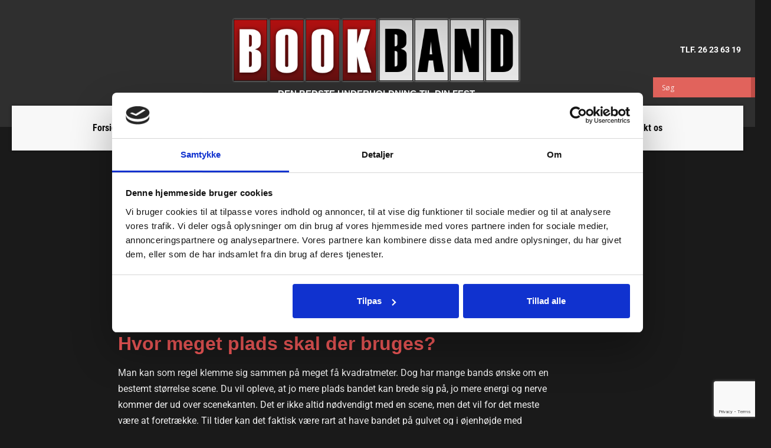

--- FILE ---
content_type: text/html; charset=utf-8
request_url: https://www.google.com/recaptcha/api2/anchor?ar=1&k=6LcDdi0aAAAAAG9kXghKttH1HVmPPLmcG9LddP1L&co=aHR0cHM6Ly9ib29rYmFuZC5kazo0NDM.&hl=en&v=PoyoqOPhxBO7pBk68S4YbpHZ&size=invisible&anchor-ms=20000&execute-ms=30000&cb=hv01cqytwv4e
body_size: 48579
content:
<!DOCTYPE HTML><html dir="ltr" lang="en"><head><meta http-equiv="Content-Type" content="text/html; charset=UTF-8">
<meta http-equiv="X-UA-Compatible" content="IE=edge">
<title>reCAPTCHA</title>
<style type="text/css">
/* cyrillic-ext */
@font-face {
  font-family: 'Roboto';
  font-style: normal;
  font-weight: 400;
  font-stretch: 100%;
  src: url(//fonts.gstatic.com/s/roboto/v48/KFO7CnqEu92Fr1ME7kSn66aGLdTylUAMa3GUBHMdazTgWw.woff2) format('woff2');
  unicode-range: U+0460-052F, U+1C80-1C8A, U+20B4, U+2DE0-2DFF, U+A640-A69F, U+FE2E-FE2F;
}
/* cyrillic */
@font-face {
  font-family: 'Roboto';
  font-style: normal;
  font-weight: 400;
  font-stretch: 100%;
  src: url(//fonts.gstatic.com/s/roboto/v48/KFO7CnqEu92Fr1ME7kSn66aGLdTylUAMa3iUBHMdazTgWw.woff2) format('woff2');
  unicode-range: U+0301, U+0400-045F, U+0490-0491, U+04B0-04B1, U+2116;
}
/* greek-ext */
@font-face {
  font-family: 'Roboto';
  font-style: normal;
  font-weight: 400;
  font-stretch: 100%;
  src: url(//fonts.gstatic.com/s/roboto/v48/KFO7CnqEu92Fr1ME7kSn66aGLdTylUAMa3CUBHMdazTgWw.woff2) format('woff2');
  unicode-range: U+1F00-1FFF;
}
/* greek */
@font-face {
  font-family: 'Roboto';
  font-style: normal;
  font-weight: 400;
  font-stretch: 100%;
  src: url(//fonts.gstatic.com/s/roboto/v48/KFO7CnqEu92Fr1ME7kSn66aGLdTylUAMa3-UBHMdazTgWw.woff2) format('woff2');
  unicode-range: U+0370-0377, U+037A-037F, U+0384-038A, U+038C, U+038E-03A1, U+03A3-03FF;
}
/* math */
@font-face {
  font-family: 'Roboto';
  font-style: normal;
  font-weight: 400;
  font-stretch: 100%;
  src: url(//fonts.gstatic.com/s/roboto/v48/KFO7CnqEu92Fr1ME7kSn66aGLdTylUAMawCUBHMdazTgWw.woff2) format('woff2');
  unicode-range: U+0302-0303, U+0305, U+0307-0308, U+0310, U+0312, U+0315, U+031A, U+0326-0327, U+032C, U+032F-0330, U+0332-0333, U+0338, U+033A, U+0346, U+034D, U+0391-03A1, U+03A3-03A9, U+03B1-03C9, U+03D1, U+03D5-03D6, U+03F0-03F1, U+03F4-03F5, U+2016-2017, U+2034-2038, U+203C, U+2040, U+2043, U+2047, U+2050, U+2057, U+205F, U+2070-2071, U+2074-208E, U+2090-209C, U+20D0-20DC, U+20E1, U+20E5-20EF, U+2100-2112, U+2114-2115, U+2117-2121, U+2123-214F, U+2190, U+2192, U+2194-21AE, U+21B0-21E5, U+21F1-21F2, U+21F4-2211, U+2213-2214, U+2216-22FF, U+2308-230B, U+2310, U+2319, U+231C-2321, U+2336-237A, U+237C, U+2395, U+239B-23B7, U+23D0, U+23DC-23E1, U+2474-2475, U+25AF, U+25B3, U+25B7, U+25BD, U+25C1, U+25CA, U+25CC, U+25FB, U+266D-266F, U+27C0-27FF, U+2900-2AFF, U+2B0E-2B11, U+2B30-2B4C, U+2BFE, U+3030, U+FF5B, U+FF5D, U+1D400-1D7FF, U+1EE00-1EEFF;
}
/* symbols */
@font-face {
  font-family: 'Roboto';
  font-style: normal;
  font-weight: 400;
  font-stretch: 100%;
  src: url(//fonts.gstatic.com/s/roboto/v48/KFO7CnqEu92Fr1ME7kSn66aGLdTylUAMaxKUBHMdazTgWw.woff2) format('woff2');
  unicode-range: U+0001-000C, U+000E-001F, U+007F-009F, U+20DD-20E0, U+20E2-20E4, U+2150-218F, U+2190, U+2192, U+2194-2199, U+21AF, U+21E6-21F0, U+21F3, U+2218-2219, U+2299, U+22C4-22C6, U+2300-243F, U+2440-244A, U+2460-24FF, U+25A0-27BF, U+2800-28FF, U+2921-2922, U+2981, U+29BF, U+29EB, U+2B00-2BFF, U+4DC0-4DFF, U+FFF9-FFFB, U+10140-1018E, U+10190-1019C, U+101A0, U+101D0-101FD, U+102E0-102FB, U+10E60-10E7E, U+1D2C0-1D2D3, U+1D2E0-1D37F, U+1F000-1F0FF, U+1F100-1F1AD, U+1F1E6-1F1FF, U+1F30D-1F30F, U+1F315, U+1F31C, U+1F31E, U+1F320-1F32C, U+1F336, U+1F378, U+1F37D, U+1F382, U+1F393-1F39F, U+1F3A7-1F3A8, U+1F3AC-1F3AF, U+1F3C2, U+1F3C4-1F3C6, U+1F3CA-1F3CE, U+1F3D4-1F3E0, U+1F3ED, U+1F3F1-1F3F3, U+1F3F5-1F3F7, U+1F408, U+1F415, U+1F41F, U+1F426, U+1F43F, U+1F441-1F442, U+1F444, U+1F446-1F449, U+1F44C-1F44E, U+1F453, U+1F46A, U+1F47D, U+1F4A3, U+1F4B0, U+1F4B3, U+1F4B9, U+1F4BB, U+1F4BF, U+1F4C8-1F4CB, U+1F4D6, U+1F4DA, U+1F4DF, U+1F4E3-1F4E6, U+1F4EA-1F4ED, U+1F4F7, U+1F4F9-1F4FB, U+1F4FD-1F4FE, U+1F503, U+1F507-1F50B, U+1F50D, U+1F512-1F513, U+1F53E-1F54A, U+1F54F-1F5FA, U+1F610, U+1F650-1F67F, U+1F687, U+1F68D, U+1F691, U+1F694, U+1F698, U+1F6AD, U+1F6B2, U+1F6B9-1F6BA, U+1F6BC, U+1F6C6-1F6CF, U+1F6D3-1F6D7, U+1F6E0-1F6EA, U+1F6F0-1F6F3, U+1F6F7-1F6FC, U+1F700-1F7FF, U+1F800-1F80B, U+1F810-1F847, U+1F850-1F859, U+1F860-1F887, U+1F890-1F8AD, U+1F8B0-1F8BB, U+1F8C0-1F8C1, U+1F900-1F90B, U+1F93B, U+1F946, U+1F984, U+1F996, U+1F9E9, U+1FA00-1FA6F, U+1FA70-1FA7C, U+1FA80-1FA89, U+1FA8F-1FAC6, U+1FACE-1FADC, U+1FADF-1FAE9, U+1FAF0-1FAF8, U+1FB00-1FBFF;
}
/* vietnamese */
@font-face {
  font-family: 'Roboto';
  font-style: normal;
  font-weight: 400;
  font-stretch: 100%;
  src: url(//fonts.gstatic.com/s/roboto/v48/KFO7CnqEu92Fr1ME7kSn66aGLdTylUAMa3OUBHMdazTgWw.woff2) format('woff2');
  unicode-range: U+0102-0103, U+0110-0111, U+0128-0129, U+0168-0169, U+01A0-01A1, U+01AF-01B0, U+0300-0301, U+0303-0304, U+0308-0309, U+0323, U+0329, U+1EA0-1EF9, U+20AB;
}
/* latin-ext */
@font-face {
  font-family: 'Roboto';
  font-style: normal;
  font-weight: 400;
  font-stretch: 100%;
  src: url(//fonts.gstatic.com/s/roboto/v48/KFO7CnqEu92Fr1ME7kSn66aGLdTylUAMa3KUBHMdazTgWw.woff2) format('woff2');
  unicode-range: U+0100-02BA, U+02BD-02C5, U+02C7-02CC, U+02CE-02D7, U+02DD-02FF, U+0304, U+0308, U+0329, U+1D00-1DBF, U+1E00-1E9F, U+1EF2-1EFF, U+2020, U+20A0-20AB, U+20AD-20C0, U+2113, U+2C60-2C7F, U+A720-A7FF;
}
/* latin */
@font-face {
  font-family: 'Roboto';
  font-style: normal;
  font-weight: 400;
  font-stretch: 100%;
  src: url(//fonts.gstatic.com/s/roboto/v48/KFO7CnqEu92Fr1ME7kSn66aGLdTylUAMa3yUBHMdazQ.woff2) format('woff2');
  unicode-range: U+0000-00FF, U+0131, U+0152-0153, U+02BB-02BC, U+02C6, U+02DA, U+02DC, U+0304, U+0308, U+0329, U+2000-206F, U+20AC, U+2122, U+2191, U+2193, U+2212, U+2215, U+FEFF, U+FFFD;
}
/* cyrillic-ext */
@font-face {
  font-family: 'Roboto';
  font-style: normal;
  font-weight: 500;
  font-stretch: 100%;
  src: url(//fonts.gstatic.com/s/roboto/v48/KFO7CnqEu92Fr1ME7kSn66aGLdTylUAMa3GUBHMdazTgWw.woff2) format('woff2');
  unicode-range: U+0460-052F, U+1C80-1C8A, U+20B4, U+2DE0-2DFF, U+A640-A69F, U+FE2E-FE2F;
}
/* cyrillic */
@font-face {
  font-family: 'Roboto';
  font-style: normal;
  font-weight: 500;
  font-stretch: 100%;
  src: url(//fonts.gstatic.com/s/roboto/v48/KFO7CnqEu92Fr1ME7kSn66aGLdTylUAMa3iUBHMdazTgWw.woff2) format('woff2');
  unicode-range: U+0301, U+0400-045F, U+0490-0491, U+04B0-04B1, U+2116;
}
/* greek-ext */
@font-face {
  font-family: 'Roboto';
  font-style: normal;
  font-weight: 500;
  font-stretch: 100%;
  src: url(//fonts.gstatic.com/s/roboto/v48/KFO7CnqEu92Fr1ME7kSn66aGLdTylUAMa3CUBHMdazTgWw.woff2) format('woff2');
  unicode-range: U+1F00-1FFF;
}
/* greek */
@font-face {
  font-family: 'Roboto';
  font-style: normal;
  font-weight: 500;
  font-stretch: 100%;
  src: url(//fonts.gstatic.com/s/roboto/v48/KFO7CnqEu92Fr1ME7kSn66aGLdTylUAMa3-UBHMdazTgWw.woff2) format('woff2');
  unicode-range: U+0370-0377, U+037A-037F, U+0384-038A, U+038C, U+038E-03A1, U+03A3-03FF;
}
/* math */
@font-face {
  font-family: 'Roboto';
  font-style: normal;
  font-weight: 500;
  font-stretch: 100%;
  src: url(//fonts.gstatic.com/s/roboto/v48/KFO7CnqEu92Fr1ME7kSn66aGLdTylUAMawCUBHMdazTgWw.woff2) format('woff2');
  unicode-range: U+0302-0303, U+0305, U+0307-0308, U+0310, U+0312, U+0315, U+031A, U+0326-0327, U+032C, U+032F-0330, U+0332-0333, U+0338, U+033A, U+0346, U+034D, U+0391-03A1, U+03A3-03A9, U+03B1-03C9, U+03D1, U+03D5-03D6, U+03F0-03F1, U+03F4-03F5, U+2016-2017, U+2034-2038, U+203C, U+2040, U+2043, U+2047, U+2050, U+2057, U+205F, U+2070-2071, U+2074-208E, U+2090-209C, U+20D0-20DC, U+20E1, U+20E5-20EF, U+2100-2112, U+2114-2115, U+2117-2121, U+2123-214F, U+2190, U+2192, U+2194-21AE, U+21B0-21E5, U+21F1-21F2, U+21F4-2211, U+2213-2214, U+2216-22FF, U+2308-230B, U+2310, U+2319, U+231C-2321, U+2336-237A, U+237C, U+2395, U+239B-23B7, U+23D0, U+23DC-23E1, U+2474-2475, U+25AF, U+25B3, U+25B7, U+25BD, U+25C1, U+25CA, U+25CC, U+25FB, U+266D-266F, U+27C0-27FF, U+2900-2AFF, U+2B0E-2B11, U+2B30-2B4C, U+2BFE, U+3030, U+FF5B, U+FF5D, U+1D400-1D7FF, U+1EE00-1EEFF;
}
/* symbols */
@font-face {
  font-family: 'Roboto';
  font-style: normal;
  font-weight: 500;
  font-stretch: 100%;
  src: url(//fonts.gstatic.com/s/roboto/v48/KFO7CnqEu92Fr1ME7kSn66aGLdTylUAMaxKUBHMdazTgWw.woff2) format('woff2');
  unicode-range: U+0001-000C, U+000E-001F, U+007F-009F, U+20DD-20E0, U+20E2-20E4, U+2150-218F, U+2190, U+2192, U+2194-2199, U+21AF, U+21E6-21F0, U+21F3, U+2218-2219, U+2299, U+22C4-22C6, U+2300-243F, U+2440-244A, U+2460-24FF, U+25A0-27BF, U+2800-28FF, U+2921-2922, U+2981, U+29BF, U+29EB, U+2B00-2BFF, U+4DC0-4DFF, U+FFF9-FFFB, U+10140-1018E, U+10190-1019C, U+101A0, U+101D0-101FD, U+102E0-102FB, U+10E60-10E7E, U+1D2C0-1D2D3, U+1D2E0-1D37F, U+1F000-1F0FF, U+1F100-1F1AD, U+1F1E6-1F1FF, U+1F30D-1F30F, U+1F315, U+1F31C, U+1F31E, U+1F320-1F32C, U+1F336, U+1F378, U+1F37D, U+1F382, U+1F393-1F39F, U+1F3A7-1F3A8, U+1F3AC-1F3AF, U+1F3C2, U+1F3C4-1F3C6, U+1F3CA-1F3CE, U+1F3D4-1F3E0, U+1F3ED, U+1F3F1-1F3F3, U+1F3F5-1F3F7, U+1F408, U+1F415, U+1F41F, U+1F426, U+1F43F, U+1F441-1F442, U+1F444, U+1F446-1F449, U+1F44C-1F44E, U+1F453, U+1F46A, U+1F47D, U+1F4A3, U+1F4B0, U+1F4B3, U+1F4B9, U+1F4BB, U+1F4BF, U+1F4C8-1F4CB, U+1F4D6, U+1F4DA, U+1F4DF, U+1F4E3-1F4E6, U+1F4EA-1F4ED, U+1F4F7, U+1F4F9-1F4FB, U+1F4FD-1F4FE, U+1F503, U+1F507-1F50B, U+1F50D, U+1F512-1F513, U+1F53E-1F54A, U+1F54F-1F5FA, U+1F610, U+1F650-1F67F, U+1F687, U+1F68D, U+1F691, U+1F694, U+1F698, U+1F6AD, U+1F6B2, U+1F6B9-1F6BA, U+1F6BC, U+1F6C6-1F6CF, U+1F6D3-1F6D7, U+1F6E0-1F6EA, U+1F6F0-1F6F3, U+1F6F7-1F6FC, U+1F700-1F7FF, U+1F800-1F80B, U+1F810-1F847, U+1F850-1F859, U+1F860-1F887, U+1F890-1F8AD, U+1F8B0-1F8BB, U+1F8C0-1F8C1, U+1F900-1F90B, U+1F93B, U+1F946, U+1F984, U+1F996, U+1F9E9, U+1FA00-1FA6F, U+1FA70-1FA7C, U+1FA80-1FA89, U+1FA8F-1FAC6, U+1FACE-1FADC, U+1FADF-1FAE9, U+1FAF0-1FAF8, U+1FB00-1FBFF;
}
/* vietnamese */
@font-face {
  font-family: 'Roboto';
  font-style: normal;
  font-weight: 500;
  font-stretch: 100%;
  src: url(//fonts.gstatic.com/s/roboto/v48/KFO7CnqEu92Fr1ME7kSn66aGLdTylUAMa3OUBHMdazTgWw.woff2) format('woff2');
  unicode-range: U+0102-0103, U+0110-0111, U+0128-0129, U+0168-0169, U+01A0-01A1, U+01AF-01B0, U+0300-0301, U+0303-0304, U+0308-0309, U+0323, U+0329, U+1EA0-1EF9, U+20AB;
}
/* latin-ext */
@font-face {
  font-family: 'Roboto';
  font-style: normal;
  font-weight: 500;
  font-stretch: 100%;
  src: url(//fonts.gstatic.com/s/roboto/v48/KFO7CnqEu92Fr1ME7kSn66aGLdTylUAMa3KUBHMdazTgWw.woff2) format('woff2');
  unicode-range: U+0100-02BA, U+02BD-02C5, U+02C7-02CC, U+02CE-02D7, U+02DD-02FF, U+0304, U+0308, U+0329, U+1D00-1DBF, U+1E00-1E9F, U+1EF2-1EFF, U+2020, U+20A0-20AB, U+20AD-20C0, U+2113, U+2C60-2C7F, U+A720-A7FF;
}
/* latin */
@font-face {
  font-family: 'Roboto';
  font-style: normal;
  font-weight: 500;
  font-stretch: 100%;
  src: url(//fonts.gstatic.com/s/roboto/v48/KFO7CnqEu92Fr1ME7kSn66aGLdTylUAMa3yUBHMdazQ.woff2) format('woff2');
  unicode-range: U+0000-00FF, U+0131, U+0152-0153, U+02BB-02BC, U+02C6, U+02DA, U+02DC, U+0304, U+0308, U+0329, U+2000-206F, U+20AC, U+2122, U+2191, U+2193, U+2212, U+2215, U+FEFF, U+FFFD;
}
/* cyrillic-ext */
@font-face {
  font-family: 'Roboto';
  font-style: normal;
  font-weight: 900;
  font-stretch: 100%;
  src: url(//fonts.gstatic.com/s/roboto/v48/KFO7CnqEu92Fr1ME7kSn66aGLdTylUAMa3GUBHMdazTgWw.woff2) format('woff2');
  unicode-range: U+0460-052F, U+1C80-1C8A, U+20B4, U+2DE0-2DFF, U+A640-A69F, U+FE2E-FE2F;
}
/* cyrillic */
@font-face {
  font-family: 'Roboto';
  font-style: normal;
  font-weight: 900;
  font-stretch: 100%;
  src: url(//fonts.gstatic.com/s/roboto/v48/KFO7CnqEu92Fr1ME7kSn66aGLdTylUAMa3iUBHMdazTgWw.woff2) format('woff2');
  unicode-range: U+0301, U+0400-045F, U+0490-0491, U+04B0-04B1, U+2116;
}
/* greek-ext */
@font-face {
  font-family: 'Roboto';
  font-style: normal;
  font-weight: 900;
  font-stretch: 100%;
  src: url(//fonts.gstatic.com/s/roboto/v48/KFO7CnqEu92Fr1ME7kSn66aGLdTylUAMa3CUBHMdazTgWw.woff2) format('woff2');
  unicode-range: U+1F00-1FFF;
}
/* greek */
@font-face {
  font-family: 'Roboto';
  font-style: normal;
  font-weight: 900;
  font-stretch: 100%;
  src: url(//fonts.gstatic.com/s/roboto/v48/KFO7CnqEu92Fr1ME7kSn66aGLdTylUAMa3-UBHMdazTgWw.woff2) format('woff2');
  unicode-range: U+0370-0377, U+037A-037F, U+0384-038A, U+038C, U+038E-03A1, U+03A3-03FF;
}
/* math */
@font-face {
  font-family: 'Roboto';
  font-style: normal;
  font-weight: 900;
  font-stretch: 100%;
  src: url(//fonts.gstatic.com/s/roboto/v48/KFO7CnqEu92Fr1ME7kSn66aGLdTylUAMawCUBHMdazTgWw.woff2) format('woff2');
  unicode-range: U+0302-0303, U+0305, U+0307-0308, U+0310, U+0312, U+0315, U+031A, U+0326-0327, U+032C, U+032F-0330, U+0332-0333, U+0338, U+033A, U+0346, U+034D, U+0391-03A1, U+03A3-03A9, U+03B1-03C9, U+03D1, U+03D5-03D6, U+03F0-03F1, U+03F4-03F5, U+2016-2017, U+2034-2038, U+203C, U+2040, U+2043, U+2047, U+2050, U+2057, U+205F, U+2070-2071, U+2074-208E, U+2090-209C, U+20D0-20DC, U+20E1, U+20E5-20EF, U+2100-2112, U+2114-2115, U+2117-2121, U+2123-214F, U+2190, U+2192, U+2194-21AE, U+21B0-21E5, U+21F1-21F2, U+21F4-2211, U+2213-2214, U+2216-22FF, U+2308-230B, U+2310, U+2319, U+231C-2321, U+2336-237A, U+237C, U+2395, U+239B-23B7, U+23D0, U+23DC-23E1, U+2474-2475, U+25AF, U+25B3, U+25B7, U+25BD, U+25C1, U+25CA, U+25CC, U+25FB, U+266D-266F, U+27C0-27FF, U+2900-2AFF, U+2B0E-2B11, U+2B30-2B4C, U+2BFE, U+3030, U+FF5B, U+FF5D, U+1D400-1D7FF, U+1EE00-1EEFF;
}
/* symbols */
@font-face {
  font-family: 'Roboto';
  font-style: normal;
  font-weight: 900;
  font-stretch: 100%;
  src: url(//fonts.gstatic.com/s/roboto/v48/KFO7CnqEu92Fr1ME7kSn66aGLdTylUAMaxKUBHMdazTgWw.woff2) format('woff2');
  unicode-range: U+0001-000C, U+000E-001F, U+007F-009F, U+20DD-20E0, U+20E2-20E4, U+2150-218F, U+2190, U+2192, U+2194-2199, U+21AF, U+21E6-21F0, U+21F3, U+2218-2219, U+2299, U+22C4-22C6, U+2300-243F, U+2440-244A, U+2460-24FF, U+25A0-27BF, U+2800-28FF, U+2921-2922, U+2981, U+29BF, U+29EB, U+2B00-2BFF, U+4DC0-4DFF, U+FFF9-FFFB, U+10140-1018E, U+10190-1019C, U+101A0, U+101D0-101FD, U+102E0-102FB, U+10E60-10E7E, U+1D2C0-1D2D3, U+1D2E0-1D37F, U+1F000-1F0FF, U+1F100-1F1AD, U+1F1E6-1F1FF, U+1F30D-1F30F, U+1F315, U+1F31C, U+1F31E, U+1F320-1F32C, U+1F336, U+1F378, U+1F37D, U+1F382, U+1F393-1F39F, U+1F3A7-1F3A8, U+1F3AC-1F3AF, U+1F3C2, U+1F3C4-1F3C6, U+1F3CA-1F3CE, U+1F3D4-1F3E0, U+1F3ED, U+1F3F1-1F3F3, U+1F3F5-1F3F7, U+1F408, U+1F415, U+1F41F, U+1F426, U+1F43F, U+1F441-1F442, U+1F444, U+1F446-1F449, U+1F44C-1F44E, U+1F453, U+1F46A, U+1F47D, U+1F4A3, U+1F4B0, U+1F4B3, U+1F4B9, U+1F4BB, U+1F4BF, U+1F4C8-1F4CB, U+1F4D6, U+1F4DA, U+1F4DF, U+1F4E3-1F4E6, U+1F4EA-1F4ED, U+1F4F7, U+1F4F9-1F4FB, U+1F4FD-1F4FE, U+1F503, U+1F507-1F50B, U+1F50D, U+1F512-1F513, U+1F53E-1F54A, U+1F54F-1F5FA, U+1F610, U+1F650-1F67F, U+1F687, U+1F68D, U+1F691, U+1F694, U+1F698, U+1F6AD, U+1F6B2, U+1F6B9-1F6BA, U+1F6BC, U+1F6C6-1F6CF, U+1F6D3-1F6D7, U+1F6E0-1F6EA, U+1F6F0-1F6F3, U+1F6F7-1F6FC, U+1F700-1F7FF, U+1F800-1F80B, U+1F810-1F847, U+1F850-1F859, U+1F860-1F887, U+1F890-1F8AD, U+1F8B0-1F8BB, U+1F8C0-1F8C1, U+1F900-1F90B, U+1F93B, U+1F946, U+1F984, U+1F996, U+1F9E9, U+1FA00-1FA6F, U+1FA70-1FA7C, U+1FA80-1FA89, U+1FA8F-1FAC6, U+1FACE-1FADC, U+1FADF-1FAE9, U+1FAF0-1FAF8, U+1FB00-1FBFF;
}
/* vietnamese */
@font-face {
  font-family: 'Roboto';
  font-style: normal;
  font-weight: 900;
  font-stretch: 100%;
  src: url(//fonts.gstatic.com/s/roboto/v48/KFO7CnqEu92Fr1ME7kSn66aGLdTylUAMa3OUBHMdazTgWw.woff2) format('woff2');
  unicode-range: U+0102-0103, U+0110-0111, U+0128-0129, U+0168-0169, U+01A0-01A1, U+01AF-01B0, U+0300-0301, U+0303-0304, U+0308-0309, U+0323, U+0329, U+1EA0-1EF9, U+20AB;
}
/* latin-ext */
@font-face {
  font-family: 'Roboto';
  font-style: normal;
  font-weight: 900;
  font-stretch: 100%;
  src: url(//fonts.gstatic.com/s/roboto/v48/KFO7CnqEu92Fr1ME7kSn66aGLdTylUAMa3KUBHMdazTgWw.woff2) format('woff2');
  unicode-range: U+0100-02BA, U+02BD-02C5, U+02C7-02CC, U+02CE-02D7, U+02DD-02FF, U+0304, U+0308, U+0329, U+1D00-1DBF, U+1E00-1E9F, U+1EF2-1EFF, U+2020, U+20A0-20AB, U+20AD-20C0, U+2113, U+2C60-2C7F, U+A720-A7FF;
}
/* latin */
@font-face {
  font-family: 'Roboto';
  font-style: normal;
  font-weight: 900;
  font-stretch: 100%;
  src: url(//fonts.gstatic.com/s/roboto/v48/KFO7CnqEu92Fr1ME7kSn66aGLdTylUAMa3yUBHMdazQ.woff2) format('woff2');
  unicode-range: U+0000-00FF, U+0131, U+0152-0153, U+02BB-02BC, U+02C6, U+02DA, U+02DC, U+0304, U+0308, U+0329, U+2000-206F, U+20AC, U+2122, U+2191, U+2193, U+2212, U+2215, U+FEFF, U+FFFD;
}

</style>
<link rel="stylesheet" type="text/css" href="https://www.gstatic.com/recaptcha/releases/PoyoqOPhxBO7pBk68S4YbpHZ/styles__ltr.css">
<script nonce="gE4ysf0KU604j_53k-dKlA" type="text/javascript">window['__recaptcha_api'] = 'https://www.google.com/recaptcha/api2/';</script>
<script type="text/javascript" src="https://www.gstatic.com/recaptcha/releases/PoyoqOPhxBO7pBk68S4YbpHZ/recaptcha__en.js" nonce="gE4ysf0KU604j_53k-dKlA">
      
    </script></head>
<body><div id="rc-anchor-alert" class="rc-anchor-alert"></div>
<input type="hidden" id="recaptcha-token" value="[base64]">
<script type="text/javascript" nonce="gE4ysf0KU604j_53k-dKlA">
      recaptcha.anchor.Main.init("[\x22ainput\x22,[\x22bgdata\x22,\x22\x22,\[base64]/[base64]/bmV3IFpbdF0obVswXSk6Sz09Mj9uZXcgWlt0XShtWzBdLG1bMV0pOks9PTM/bmV3IFpbdF0obVswXSxtWzFdLG1bMl0pOks9PTQ/[base64]/[base64]/[base64]/[base64]/[base64]/[base64]/[base64]/[base64]/[base64]/[base64]/[base64]/[base64]/[base64]/[base64]\\u003d\\u003d\x22,\[base64]\x22,\x22YcK5wow7S8Kpw5ArwqLChx0VwpJ2w4nDgB3DljshKcOKFMOEbCdzwoM6dsKYHMOBdxp7LmDDvQ3DtXDCgx/Dm8OydcOYwqjDtBNywoYJXMKGKjPCv8OAw5Zee1tnw4YHw4hhfsOqwoUvLHHDmQoowpxhwogASm8Xw7fDlcOCfWHCqynClcKcZ8KxMcKLIAZvYMK7w4LCn8KDwotmScKOw6lBNR0Dci/[base64]/ClcKELMKgMcOgLwZAwpFwW8OtOm8XwrrDtwLDun93wqpuCj7DisKXMUF/DD/Dt8OWwpcAIcKWw5/CosOvw5zDgyUvRm3CtMKiwqLDkWQbwpPDrsOiwpo3wqvDl8K/wqbCo8K6Sy4+woXCokHDtloswrvCicKSwpgvIsKnw7NMLcK6woccPsKgwpTCtcKiUcOQBcKgw7fCk1rDr8Khw7Q3acOtJMKvcsOnw43CvcOdKMOscwbDkAA8w7B9w5bDuMO1BcOcAMOtHcO+D38/SxPCuSPClcKFCQxqw7chw6bDsVNzDBzCrhV6UsObIcOdw73DusOBwqvCuhTCgXzDhE9+w7rCuDfCoMOOwpPDggvDuMK7wodWw4pbw70Ow48kKSvCvwnDpXcCw6XCmy5hP8OcwrU1wrp5BsK9w5jCjMOGA8KJwqjDtiLCriTCkg7DosKjJQQKwrl/dkYewrDDgnQBFjbCjcKbH8K2K1HDssOrWcOtXMKCXUXDshjCosOjaXIofsOeVcKlwqnDv1nDh3UTwonDoMOHc8O0w4PCn1fDp8Odw7vDoMK6MMOuwqXDshpVw6RfF8Kzw4fDo3lybUnDhhtDw7zCqsK4csOJw5LDg8KeHMKQw6R/dcOFcMK0NcKPCmIEwpd5wr9ZwppMwpfDpkBSwrh+T37Cimk9wp7DlMOoBxwRQm9pVwTDisOgwr3DgBpow6cEKwp9Pn5iwr0vb0ImNHkVBG/Cii5Nw4zDgzDCqcKQw7nCvHJAGlU2woPDvGXCqsOSw5Jdw7JMw5HDj8KEwrkLSAzCosKTwpIrwqBTwrrCvcK4w67DmmFvdSB+w4JLC34CcDPDq8KXwo9oRVVIY0cHwpnCjEDDmmLDhj7ClwvDs8K5TTQVw4XDnQNEw7HCmMOsEjvDucOjaMK/[base64]/Dokg7G27DmcOcwqwLw7PCuMOvwqfDu3PCuj4yGkx7GcOmw7tdaMOtw7bCpMKjYsKHPcKowrYTwpDDqnbCkcOxT3IJMD7DhMKbIcO+wobDlsKgRFXCvzHDrkc8wrXCjsODw6w/wqLCpUjDg0rCjyRvcVYkE8KOUsOXY8Oow7saw7dYdxrDmncaw4ZdK13Di8ONwpRcXMO0wpBDa1tHwoNjw64CecOaSy7DqkQeVcOLJCAZWsKQw6sfw5DCnsOZSwrDsCrDpD/CocOMPB3DmMOYw5/DnCTCqMOhwrzCoBMSw6jChcOhIzd9wqB2w4cjBx3DkgFNJcKAwrg/wpfDsTU2wr5hYcKSRcKFwqHDksODwrbCoigRwo5Zw7jCvsKvwqbCrkLDncOfBsO3wofCoTR/[base64]/cMOhwq7Chn4cw5RBWQ8rQ3bDrsKHw7xLQ8O3LMO3I8O9CMKhwonCqzMyw5vCtcKPNMKBw4FPDMOhfwlLAmMZwr93w6NCEsOdBWDCqCorIsONwqHDt8Kmw4YZLS/DtcOTYWFjJ8KCwrrCmMKUw6jDq8OuwrDDlcOew5DCsFZAT8K5wrskUxonw5rDiDjDpcORw7/[base64]/wop+H2TDrcK8w67CicKyXiU/IwAywrkDYMKlwrBuCsO7wo/[base64]/Ck2Brw5XClVIIwrbCiRbCnD50w4DDkcOjdDrDhMOyVsK3wrN5RcOYw6RIw4xpwrXCvsO1wrIrXjLDlMOrIFUxw5HCkA9BE8O2OiPDrGQ7bGzDu8OdZl7Cj8OjwpFTwrPCgsK0LsOFUjzDkMOCAHVyfH8MRcOGHksTw5glG8KLw6bDjXs6NFrCsx/Cgh4jfcKRwo9vVUtObzHDj8KRw4sPNsKOJsOjQzBTw4hWwqjClC3DpMKww4zDnsKVw7HCmS0TwprCjUwowqHDrsKsTsKkw4zCpcKkUmfDgcKgdsKXBMKCw75/CsKoSm/DrsKaKRrDmcOYwo3DpcOfc8KIw6rDkULCvMOlT8KtwpcGLwDDo8OqGMOgwqZ7wqp7w4UWCMK5f3Vvw5BWw7cfVMKew7DDiU4uYsOvWAZdwoDCq8OiwqIbwqIXw5Qpw7TDicKgTsOYPMO1wrImw7zDliXClcO1MDtqbMObTsOjdVFLC0LCs8OZGMKAw4I3H8K8wo9/wr18wqZze8Knwo/ClsOcwpgFHcKgQsO6MkjDi8KHwpzDhMOAwozCvn5pGMK/w7jCkFYsw6rDg8O+CsOtw7bCq8KSeFZhwovCrTENw73ChcKyUV8tecO3Zj/DkcOewrrDjiN8LcKyLUfDusKwax57S8K8NjRvw4bCvU03w7RVLUvDrcK8wo/Dh8Ojw7XCosK+V8OWw4HDq8K/T8OQw6bDm8KAwr7CsAY2PMOKwqzDpMOMw6EMCTgLTMO6w5/[base64]/[base64]/[base64]/T8O9w4HDiMKKw7/CgcOwLArCjcOywpANw4rDl2dywqAvwrPDiRtdw4/Cq34kwoTDo8OMahM8RMOyw5tUawvCs13Dt8KvwoQVwpHClljDhMKRw7MVU1cIwoUnw7/[base64]/CtsOSw7BfXsOTawnDvh/DtMKWfXjDgi9ZI8OuwoYOw7LCqsKVHA/[base64]/DksO2J8K9E8OnWcOZAcKvw4/DmMO7wqDDoRDCrsORScO4wrg4XyvDsxjCr8ORw4TCuMKNw4DCrDvCgcOSwqYBdMKRWcKyQn4bw5Ndw4EkZ2QRL8OVeR/DnTDCsMOVRQvCgx/DsnlAMcOcwq7CicO/w7ZLw747w5ZsG8OED8KAV8KMwqQGX8KXwrQ/MA3Cm8KSZsK7wpLCnsOkHMKfIi/Cgn9LwoBMDTjCogIePsOGwoPDgWDClh9KNcOpdE3CvgfCmsOiRMOuwojDpw4YRcOmZcKhw70Iw4TDiTLDjEYxw6nDtMOZcsODEMKyw41Cw5EXKMO2GgAYw70BNw/[base64]/CvBHDusORP8OJa8OZw73CpcOGcsK3wq3DqMOpwq9ta30mwoLCiMKGw4tLZMO7LsKSwr9iUcKTwpFVw4zCucODYcO9w6nDt8KxIlDDnFHDmcKTwrvCuMOweghlb8OLcMOdwoQcwpkwM0tnFBhyw6/CoXTCtcK8ZAjDiEzCuFIySnDDmy4dJcKxbMOGQXjCtFvDpsKhwoVkwrEjOgLCssOow5EOG1/Cpg/DsGt3JsKtwoXDmwxHw5jChsOOZ283w5nCksOCS0/[base64]/[base64]/DpMOIC8KAdsOzwqfCgcKEVy/Cs3Bvw7DDisOewq3CqcOGWyfDnHLDvsOCwpROYCnCisKuw6rCosKZB8Kpw4ggFF7CkH1KLRbDicOYGhfDrkLDiR9UwqNDADnCrWQWw5vDrQIRwqHCm8Onw7jClBrDksKtwpNAwpbDtsOmw415w6ZXwpXDvDTCgsOAGWUXUsKWOF0cFsO6w4HCjcOGw7HChMKcw5/CpsKtTCTDk8KbwpXDp8OWF0whw7ZXNFlVBcOOdsOiV8K1wpV4w4FkBzJew53ClllHwpwmw6jCsRNHwqjCnMOowq/DvCFBUi19a37Co8OMCyQswoZ/cMOWw4ZeZcOOL8KDwrPCoC/Do8OEw67CqwYpw57DpgbCo8KCZcKzwoXCiRR9w6ZeHMOFw4MQAEjCvlRHcMO4wp7DkcOcw7TCjj9uwoAXICjDgSHCsnPDhMOuZQR3w5zCi8Omw4bDiMK8w4jDksOFGk/Dv8Knw7nCqWAxwoHDlmfDq8KzJsOEw6PCh8O3cW7Dvx7CvMOnE8OvwpLDvGVgw6fCusO5w6RtX8KKEWHChcK0aUZDw4DCkCtBRsOQwqxHSsKpw55wwrwWw5IEwpR6b8Kpw4nDn8OMwrzDhMO4c0/DgDvDlVPCl08TwrXCtzQXVsKEw4BiaMKkBCcRAycSPMO9wo/CmMKdw7TCqMKmU8ObFD4aP8KcO2ogwpPDnMO4w4bCksOBw54sw5xmLsO7wpPDkSPDiEsCw51lw4lpwofDoF4NUHQ2wohhw7DDtsKCRVF7U8K8w6MSIkJhwp5Ew50/KVYJworCog7DkEgSecKDawrDqMOoN1VkAUbDssOMwqLCkw9WCsOlw7rCr2Z7I2zDjgjDpXIdwpFNMMK1wo7ChcKZJRcMw6rCjzvCk0Z5wpE8w4TCjUsMRjcqwrjCgsKYO8KYABPClFbDjMKEw4PDr0ZjZ8Kwd1zDoB/[base64]/DtzLCqMKkRMK9UWDDusKBwpN/akrDpTXDtsK9YRF2w65pw7xXw5FFw4/CusOwZsOyw6PDpsO4XhMtwqoZw74fSMOHB2s7wrFXwqXCo8KQfgd7C8OmwpvCksOsw7XCrhMtBsOjB8KvRwcjfHzChExcw5nCtsOqwp/Ck8OBw6nDg8KIwqtpw47DrA1wwpIsDQMTR8Kgw4DDowjCgiHCiTw8w6jCjMOXUl/DuyE+bVDCt0vCohAqwoJiw6LDu8KIw57DvwnCh8Kww5jCr8KtwoVuD8OUO8OUKDFLMCYkRMKKw4p/[base64]/CnMODS8Knw6QkdsKvF8KLQMKedzteKsOULGx2KUbCiAHDvARHBsONw4vDsMO4w4k6MXrCkwAcwrDChxvCiVkOwqvDkMK9TzzDn0XDs8OPOGnCjWjCv8OxIcOJeMKxw4/Cu8Kvwpsow7zCmcO4Wh/CmgjCqEzCikVHw57DmU4XEmkDH8OpRcKrw5jDoMKiPcOAwp02FMOvwpnDvMKUw5DDusKQwoXCqnvCrCTCslVLCFLCmxfDihPCrsORKMKxYWIiKVfCtMOeK2/DhsOcw7nDn8OnKWEswrXDl1PDtsKuw7E8w6o/[base64]/[base64]/d8Ohw5oePTMYZXHCvwTCvMK5GcKJLT/CukZQL8Oawp5HwrJYwrfCsMO2wp/CpcKSGsOpOh/[base64]/DskPCp8O6c8Kew49qw6kEwppYw6s+w68dw5DDgsKqVMOawp3DncKYT8KoY8OhM8KELcOBw4jClVwvw70IwrELwq3Dr2DDim3CmgDDhkbDkgjCmWw1dkMVw4fCpB/[base64]/w5rDt8Kxwqs1w4TDkEnCtgEDwposwpZkw6vDlSxFRcKQwqjCqsOXTEovX8KKwrFbw5vCmGcQwqLDncOywpLChsK0wpzCi8KNF8KDwoR9wp4/wo1mw7bCrBhJw4rDpyrDnFHDsjtPcsOQwrFQw4QBLcO0wpfCvMK1ei/Cvg89ah7ClMO8L8KfwrLDoR3ChVE7eMKtw5tuw7cQFA4kwpbDpMKJZcOCfMK3wptrwpnDqH3DlsKCd2vDsg7CtcOtw4tCMyXDhBNCwqIvw6AwLWfDv8Opw648HXfCm8O/fyjDhEQNwr7CmRzChE3DpiUpwqDDvR7DhxVhBn1pw5nCihDCmcKWVDRraMOAHHTCpcOtw4nDhjfCpcKOd3BNw4JNwoRzfSDCozPDtcOuw7Vhw47CpRXCmigiwrrDkSkZE3x6wqFywp/DssKvwrQbwoZzPMO3ViBFOyoPNXHCqcKCwqdMwohlwqnDg8KtBsOdVMKyIT7CvErDq8Omai4/Fj91w7pURVnDlMKKf8KAwqzDpQjCkMKLwobDvMOXwpLDtxDCgMKrSGHCmcKNwr/DpsKfw7rDvcO+MwfCmS/Dt8OLw4zCosOcQcKUw7zDhEoSfBIZRcK0L2pyNMOuFMKqOQFSwr7CscOWbsKIeW4vwoHDgmsswoIQIsKCwp3DtHsywr4/LMKxwqbCocOGw7rDkcKiFMKeDigRLTnDo8Omw6UWwrR2T1oew5LDq2TDl8KNw5HCssOhwrXCucORwpssYMKFHC/CiVHDvMO3w5xnB8KPEk/CpgPDh8OMwoLDtsKYWh/Cp8K2DQXCgiEQRsOswpDDpMOLw7oDOG93XFfCpMKkw4I7QcKmQw7DmMK5ZB/Cn8ORw5dOcMKrJcK3c8K8KMKxwrphwo/DoF48wqVHw63DkDZfw6bClkodw6DDil1DFMO/wrhiw6PDvg7Cm2UJw6vDlMOpw47DgsOfw7xwOS5wYhrDsQ4IUMKTW1DDvsKHWQV+SsOvwoclUj4ES8Kvw7PDvSXCocOwRMOXLcKBYcK3w4U0SWMuTwYvXDhFwp/Dt30RBANow4JhwosQw77Dn2BWYGMTL0fCnMOcw5tUTWUFDMO9w6PDqwbDrsKjEVLCuWBrMT8IwrnChSkxw48XZU/CqMOVwrbCgDXCoCjDoy4vw6zDtcOdw7wew7BoQVLCp8Ohw5HDvMOiW8OgKMOAwoxpw60ybSjDp8KrwrbCtAU6cS/CsMOMF8KEw5VXw7DDo2gaGsOuPMOqagnCuGQ6PlnDuU3CuMO1wrQNSsKMB8KTw6NCRMKgPcOwwrzCuGHCnsKuw6wVXsK2UwkaecOgwrzCqMK8w7bChX1+w5xJwqvCnU48PhFVw6nCnH/DvUEzNyJAEEpYw5bCiEVOEwFsMsKMwro+wqbCqcKPRcKkwploPcO3MsK9aEVSw7DDr0nDmsKewofDhl3DoErDpBw+ShovSiAzc8KwwpRlwq8AcBopw5vDvjdNwqjDmkBDwqxcEXLCkxUQw73DlMKMw4luKWbCrDzDpcKiBcKJwqPCn3g/OcOlwqTDoMK1cHMhw4vDs8Ogc8Obw53Djg7DjA4fVsK/w6bDocOFQcODwodSw5UPAi/CqcK3HR5JDCXCp2zDuMKyw5LCoMODw6rCrMOtacK+wo7DuQXDiC/DvGgQwoDCtMK6XMKXJMK8OWsgwpM2wqQkWSPDoAxtw4rCoDPCgmZUwoPDhDrDhV5GwqTDgFUBwrYzw6rDoCzCizo1w5HCuE9FK11eV2fDjgMFFcOBUkPCgsO/RcOTwq9DEsKrwqjCuMOew7fCgizCjm4/Yj0NIE8Kw47DmhZmfjfCvVB6wqDCgcO8w7A2KsOgwpXDlk0uBcKQBTPCk3DCv2sbwqLCt8KFGy9ew6vDqTHCm8OdJMKiw4EzwrgHwpIpDMKiRsK8wo3Dl8KkMSlrw7TDjsKPw54wJcO/[base64]/[base64]/R1LDscKrHsO1b3jCtcOUQsOFw4p3f8Kcwr3Ch35ywqkWSxk7w4/DhU3DncKWwrPDq8KDMyBzw5zDsMO7wo7CrlnCnTRQwosqWMOnQMO5wqHCqsKpwrrCo2DCvMOcUcK/AsKIwr/DvWRpMl0xSsOVUsK8PsOyw7rCksKOwpUzwr5vw6PCtxcqwr3CtWjDiVPCpUbDo0Qmw4DDgcKLYMKswodpcRYlwpvCrcOMLErCuH1pwog6w4slNcK5WFUzUcKSHnnDhDhKwrcBwq/[base64]/DpcKzw57DliQzOsOwwqJkwr/DoV8ww7DDuD/Ct8KOwq06worDkAbDnyBtw7p2T8KLw5rCgUvClsKGwo/[base64]/[base64]/DucORR3LCpQkOJMKfwrTDrGcBw6pHcGXCsz9Ow7jCi8KtPybCuMOyd8ODw4nDvDoVMMOkw6XCpz1cDsOVw5Imw4FOw7bDhAXDjicBP8O0w4kZwr8Xw4YwSMOtairDtsK/w4MNYsKQY8KAC1jDssKHazd5w6h7wpHDpcKgWC3DjsOsT8OwO8KsOMOoRMK0NcOAwpTDiipXwpNeasO3LcKMw65cw51Ze8O9R8O/VsOKL8Kmw48ROS/CmALDqcOvwoHDgsOvb8KJw5TDscKRw5xUNcKmd8K7wrB9wr5Xw6RgwoRGwozDhMOxw5fDvkVcY8OsecKHw6cRworChMK7wo8deD8Cw5LDrlhbOyjCumQKIMKOw4oFwrHCuk1zwr7DrDDDssOzwpfDpMOQw7LCvsKww5ZrQsK/fwDCq8OMOMKSSMKewoQrw6XDslAQworDoXQpw4HDpDdaWQ3Dsk3DsMOSwrnDp8O/[base64]/DoAfDjlfCtMKiw71CwoBHw5xqfAHCtMOEwoHDlsKMw73DulLDv8Kbw7VjBigowrofw4ERZ1zClMOUw5kbw7R0HB3DrMKoS8KeQGQLwpZWKW3ClsKswr/DgMO8GUbDgBTDu8OrVMKKfMKKwojCh8K/R2B/[base64]/CgsKXD8KnJMKhwonDigApd8Oqw4HCh8OcDsO0wotWwoDCvU5/w50nTMOhwq/DjcOIH8OGQHXDgkMWXGFuZQvDmBLCr8KjPnEjwp7CiXFLw6zCtcOUw4jCucO2G2/[base64]/OnVJwr7CsMKLY8OAwo9WZnd5w4I0wofDlWofwo7ChCtXcT3DqHHDmg7DqcKwLMO/wrE3bgTCqx/DsQDCiAfDmlonwolqwqFNw5fCjSDDlGTCvMO6Y2/Cg3bDt8KVIsKDJQNHFGDCm0YzwonCnsKDw6TCksO5wp/DqDzChH/[base64]/[base64]/w7pgaHYKAMKeBnDDr8Khwr7DgmM0XMOQTn/Dmm9Ww7HCqcKsbh/[base64]/DjH3DlyXCkiPCssK4JB1AAxw2Q0Ndw4wkw65uwo3Dn8Kbwohvw7jDtkzCkHrDtxQ5BcK0GihcHsKqVsKZwqXDgMK0S1V0w7/Dr8K3woJlw7DCtsKscW3Co8KcQArCn35gwp1Wd8OpdxVaw4Yww4oMwo7DvWzDmE9gwr/DusKcw40VUMOOwrbChcKewrzDpgTCtg1GQEjCgMOmeltswrVDw4wNw5jDjzJ3ZMK/SXwjR1zCg8KLwqvCr3hOwpEOLkY+Cxtgw4JhFzM/w4Vdw7YNJRJqwp3Dp8KIwqjCrcKYwo1QNsOgwpPCmcKZKw7DtFjCnsOBGMOKJcO9w6bDjcKEYQBaXwDCvnwbOMKwX8Kdb3AHUUYQwrJpwoDCiMKgQAEwDMOHw7TDiMOZGMObwpnDmcKtI0rDlxt9w4gIMgptw4BAw4rDocK8LcKzUSR2McKawpFGP1hOU0/DjMOGw60bw4DDkgDDrAoFaiN/[base64]/[base64]/[base64]/GgHDlRpGwq/DsyjCt14RdGBzwq/CsU1BHcO8wpoyw4nDvCcUwr7CnBZTN8O+UcOJRMOVNMKNNGLDrAdpw6/CtQLDkgNLTcK8w5UpwrbCvsOzScOwWGTDucO2M8ONdsKUwqbDm8O0OzhFX8OPw53Cs07CnUIMwr8BF8KlwovCqMKzLhATKsOrw4DDoy4aUMKnw7fChXzDt8Oqw7Vse34ZwoTDkm7CksO7w7o5w5TDmsK/wpnDrBxSZnDCj8KQNcKhwoPCjcKnwrkQw6vCqsO0HzDDhsKxWkbCmMKPUhHCsCXCrcOoYBDCnzfDm8KUwphTYsOZRMKrcsKuCzvCocOkd8OGR8OtR8K/w67Cl8KNUwZBw5bCn8OCK1vCqcOAPsKBIsOywq9ZwoViUsKPw77Dt8OWTMOeMQnChG3ClsOswrcIwq4Yw7VGw53DsnjDmm7DhxfCrinDnsO9aMOPwqvCiMOJwqbDhsO9w53DlFAKBsOoXVfCrSgPw7TCinB/[base64]/DlcKoC8O/wqtrwrjCpBHCmMKJQ8OgAsO9cgfChENlw6NPR8OswpHCu0NZwqpDWsK5DgTDoMOaw4FNw7HCs28Hw7/CpVx/w7DDsDwKwowQw6dhFUzCj8OgEMOlw6UGwpbCmMKYw5LCh23DpcKVZsKSw6/[base64]/[base64]/DhFlIWMOTXwHDhXsRHlpBIMOcJ1kTQE3DoWXDgGXDmMKLw5fDmcO2fMOAHXnDicKMewx0BcKdw4pRPhXDj1ZpIMKbw6PCosOMZ8OIwoDClmDDmMOGw6AewqvDpzbDq8Odw5NMwrktwqHDncKVP8OWw5FhwofDqknDsjpNw4/[base64]/[base64]/DrsKiw7snbcOTDxNmwoVQw4/[base64]/CtEpCw43DucOsWAMlIcOLworCpVrDqCB2wpfDpm17aMKSAFbCoyrCkMKZD8OuJS/DsMO6dMKdY8O5w5/Dsn4KBAfDqHA5wrxnwpjDo8KWS8KYF8KdbcKOw7rDj8OTwrpEw6sHw5vDvG7CtT4wdm9Dw6sQwp3CuxFiTEgpWC1Kwog7UVR4F8O/wqPCsj3CnCYaDMOuw6Jew58GwonDtcOvw5UwdG3DjMKXGkzCn2M7wpxowoLCqsKKW8K3w4JZwqrDvkRgDcOTw4TDv2vDtQHCvcK5wopGw6xeOFBfw7/CtMKRw5XCkzFsw7zDpMKTwqpkXmZlwq/DqhDCsDtZw4TDlB3DqhVfw4rDiFnCg3k9w6TCoCnDrcOtF8O3VMKewpbDsSjCjMORIsO2R3NOwofDrm/[base64]/[base64]/w5wrKcO4Qx7DnMKbWMOPwoxXbsKjwr7Cq8KAYRLDjcKvwpxIw63Cg8O8eAcpK8K1worDucKYwq85KWRaFDd1wrLCt8Krw7rCpsK/U8O2L8Kcw4fDj8OZDzRawpx4wqUyf1IIwqbCmAbDgR0TTcKiw5lEIAkZwp7CjsOCK1vDrzYTYxYbfsKiTMOTwpXDlMOowrMFOMOPwqnCksOhwosubWpwRsOxw6VTXMK2Xg/DpAHDpFpKKsOww5jCnUk3cTxYw7nDn1g9wpXDhHkTc3oCNcKBWTUEw53CqnnCh8K+d8K8w7/ComRNwpV+eGodfSzCvsOqw55ZwrHDhMOnOFVpQsKqQTvCvDfDmsKKZ3NwF2LCgcKrBiV1fT0yw7ITw5/[base64]/DkHnDiHVSw6pHwrzDtWrCvsKZAlEibxYsw7cUGlRtwoN3AsKwPidwfzXCn8K9w4LDpsKqw6FCwrV3wqwiI1vDl1nDrcK3QhJJwrx/Z8KCasKywqQWRMKFwrBzw7NCDBorw4EuwoxleMO/ckbCnT7DkStdw6fClMOCwrPCrMKPw7fDvj/Cu0zDk8KLTMKpw6XCocORBMK+w73Diip/woBKN8Khwo9TwoFLwqLDt8OhHsKkwpRSwrg9SBPDtMO/[base64]/HsKaJlrDhMObw6dow5rCn8OBIcONwpPCjF4Cw7/Cj8ODw6N7CDd2wrLDjcKXVSVLb0TDksOgwpDDrFJVYsKpwq3DhcK+wrfCtsKYKVvDrkzDl8KFCcO1w6VsLUwld0XDmER8w63DinpmUMOuwpPCmMKOaSQewrQ8wqrDkx/DjFUqwoARGMOmLSh+w4nDtlXCkwJgdmfCmDBOUMKpAsO8wpLDgH0RwqZ2X8Omw5LDkMKhK8KBw6rCnMKJw4FCw7MBc8K2wr3DnsK8AApvYMKidsKCYcKmwrNAW2h9wpw9w5FqRiUHKjnDtUdhDcKuQkotQWgww5Z/BcKZw4PCnMODdDwPw5MWBcKuHsO2wp0IRHzCkEYZfsK/ehzDucO8MMOUw4p5A8Kyw6XDpiwBwrUjw5NmKMKkZhHCmMOmOMKkw7vDncKSwqUSa0rCsnHDmBgFwp0hw7zCpsOmQ2PDv8O1E2PDn8O/YsKBWmfCugRiw41pwo3CpSACPMO6EjkXwrUDWsKCwrDDqm3Cj0bDvgrCm8OOwovDp8OPXMOXX0kaw4JmI0l5YsKnZ0nCgsOfD8KLw6wQGCvDuTg/[base64]/DnF3CrBYsdHTCgSPDtsOpwprDsMORY0R9wqTDqcOobmvCusO2w7Vtw6BCYMKFAsOSIcKKwqZTQMKnw7lJw5jChmdCFRVyNsK8w5x+MMKJQygDaHxhbcOyXMOTwoUCw6YHwo1bWsO/N8KJZsOrVUDCvQxow4ZKw7vDrcKNDTZNdcOlwoxuNHrDu3HCuCDDiD9YHz3CszoCUsK8K8KlZlTChMKxwozCnFvDjMOvw7plKCdiwpFQw5zDu2hDw4jDiV4HXR7Dt8KjAhxawoh5wrhlw6vCiQIgw7PDrsK4eC4hO1Nrw7shw4/Dpz8yT8OTDCAzw5DCusOARsOJEH/[base64]/Cu8OBG8OKwqLDgsO2bjU2Pw1/XTfDkErCnV/ClAcUw514w6Zrwq1zFAA/[base64]/w77Cvig0w5VrTcONwoLDlcObwp52V8OMZCZ0wqsxccOBw4vDrCLDuGQtLx56wrs+w6vCucKlw4/DjMOCw5HDucK2UMOxwpbDr1otHMKTQMK/wrdpw5vDo8OOd2vDqsOvPTLCusO6XcOlLThTw4nCjwfDtnnDnsK+wrHDtsKjdmJTC8OAw4I9fmJ6wr3DqRsNQcOQw5vCosKKOEXDtxB6QwfCogvCocKUwqTCi13DlsKJw6/Dr03CpCbCsVktRsK3D2MFQkvDonBEL3MDwq7CisOwJV9RXyXCh8OXwpl1KRY8Ay/CuMOxwpPDqMKPw7DCrhfCuMOtw6XCiRJaw5bDg8KgwrnCi8KVFF/DosKbw4RBw64/wobDsMKlw4Npw4dCMgtoJ8O0XgHDjDnCisOhbMOlOcKRw7nDnsOuA8Ozw5BeK8OZG2TCgC8qw5AORsOnQMKIUFM/w4gzPcKIM0TDj8KXJRLDn8KHIcOTUGDCoHpqSy/CoUPDuENIN8KySWZ/w77CiwvCscOHwq0Cw6E/[base64]/DtBcQFShUMmLDvUUGDHRpw5VwR8O/QEkNSWLDs2Npw6BeBsOvKMOJUy4vccOHwpLCtnxMfcKXTsOzUMOVw4Ebw41Mw6rCoFQYwr9PwpzDoT3CgMOzC0bChygxw7/[base64]/[base64]/HcKZwqEvw5nCi3ByLWo9w5XDqcKiHsOZBUdfwpfCrsOAw43CnMOiwp1ww6LDkMO1JMK7w6HCi8ORZgl4w6TCoUTCoxfDu2LCqhXCvlXCgmkgXG4Gw4oawpfCq0w5wr7Cq8Oqw4LDsMOMwrkdwpIlN8K6woVdNgM0w6B+MsKpwok4w5IQKFUkw60FViXCu8O/[base64]/wqzCjkFOwqoaPsKvw4hyIyopXSNEa8K+XyIATsOsw4cBc3Vlw5pXwqzDvMKXUcOPw5PDjRHDq8OGIsKJwrQ9VsKhw7hawpkrc8OqZsO5azzClSzDvwbCoMKvfsKPwr9YRcOpwrUeSsOJEcO/ezXDuMOmCRDCuw/DnsOCWwbCp3xsw7RYw5HCncO8FV/CoMOGw6ojw53Cg2zCoyHCr8KpfT0YUsK+McKcwobDjsK0ccOLXCdvJAUcwr/Cn2LCnsOhwpPDr8O5VMKrEwzDjxdlwp7CucOqwoHDu8KDOBzCjV9zwrDCqsKKw6dqISDCnzYPw6twwr/CtgRWJ8O+YirDtMKxwqhYd0tSZMKSwp0hw7nDlMOdwpMzw4LCmgw/[base64]/Dl8OyGkDDvcObwrBqw4/DhhzCj3jDl8K0wotnwqLCi2bDscOdw4xNc8KfSnjCnsK/woJmB8OGZcO6woBZwrMkAsOEw5VZw70PJCjCggJIwo9RcTnCvz11OwjCoR3ChlQjwo4Hw6/Dt1hHVcOVQsOiOxHCm8K0wo/[base64]/DlXHDsQY6w43CsMOJHsKUTVLDjnIvwo9Bw6/DicKxWBnCv3dYV8OZwozDscKGW8OSw5TDuwrDjxZIYsK0MXxoQcKhLsKKwrYtwow1w4LCm8O6w7fCtH1vwp/CslI8U8O+w7gQNcKOBxszSsOAw7DDs8OKw6LDpCDCsMKRwpfCpQDDplPDjkXDn8KyO1DDpTLCiRTDvhtBwqh4wolKwq3DlzgqworClFNqw5jDtj7CnE/ClzrDu8KDw4I0w6DDo8KJEwvChXfDnSpbAmXDhMOcwrXCsMOmEsKAw7QKwpfDhDwLw7rCu3l+ccKIw4HDmcO5McKywqcdwo/[base64]/Ct8KXR3o3w4YXwqLDhMKASMO6wr5BwrnDgMKOwp0MAkfCnsKoI8OyMMK0QEtlw5dNL30fwrzDtcKlwoZfesKqLMOIMsKnwpTDunXDkxpSw5jCsMOQw4rDs2HCrmQEw5UEbUrCjnBRaMONwotSw4jDv8K+WxUQJMO1CsOKwrbDuMKmw6/CgcKsLi7DssOkaMKuwrvDiTzCp8KtAWUQwq8rwrzDgcKMw6QyK8KcZ1LDlsKZw4TCpx/DoMO2dcOTwox6M0s0AV0rCzdxwoDDusKKAnxMw7fDqiAgwpczTsKvw7/DncKZw4/ColgFfxoXMB9cES54w7PDnCwkO8KNw5Mlw7vDvhtcccOMLsORTsOBwqnClMOycVp3USrDiGETFsOdW3PCnQVHwrbDp8ODe8K5w7/Cs2jCicKrwqViwq17Y8Kgw5HDv8Ojw5Zrw77DvcKzwqPDvE3ClAvCrHPCo8KSw5LDmzfCsMO5wqHDgMKVeVwiw7Mlw45vQ8KDSxDDmMO9Y2/DuMK0dEzCkkXDhMKfB8O6f1QiwrzCj2kxw5sRwrkjwqvCtw3DmsKrEsKQw4sKVh4eMcOTb8KsOnbCgCNRw6E0PWFVw57CnMKoRlTCgUbCosKuKm7DocOXQ0hnN8KsworCmxhnwoXDi8Oew4zDq1crbsO5eS4TdF9Zw70rTnl5QcKgw6tKPTJKCkrDlsK/w7vDmsKtwrpcIEoowqrDjy/ClBfCmsOmwqYbS8OZJVEAw6ZgGcOQwp48QMK9w4hkwqnCvlnDg8O3TsO5FcKbQcKHXcK4GsO6wro0QjzCkmnCswA2wqs2wod9GgkiLMKKLMOXBMOPasORVcOJwrDChwvCucK/w6wBXMOgLcKawrokbsK7WsOzwpXDlTgNwoM8UjjCmcKgOMOSHsOFwoZZwq/Ch8OcYhNuJsOFcMOvV8OTJAp9bcOGwrfCmEzDqMOAwoQgGcKvBQMRZsKTw4/[base64]/DtiocFMKZQUkrwozDtXk/[base64]/[base64]/Y8KUSAwowojDrgDDhQNiT8KVPMK0Qj/Cm2nDvsOEw4HCoMOJw7w8DGbCjAVaw4t9WD0gK8KuOWBACH/[base64]/dShfFsOvRCnCu8Kvw6Qew4rCq8KMwrs0woETwo/DpkjClE3CgMK/E8K8IQDCjsKWKUXCi8K/MMOzw7M+w6ZERm4Dw4YtAgfCp8Kaw7vDpxlpwq9fKMK8MMOVK8K4wr0KTHB2w7nDgMKyKcOkwqPCtMOYelRhb8KUw5zCsMK+w5nCocKLAWvCmMORw4rCjUPDjSnDhQ1FUSPDpMO4wo4cBsKKw7xbK8OOSsOQw7QBZUXCvCnCh2nDmGLDq8O7BDTDnQcfw6rDoC/DoMO2CW9awojCvcOhw5E4w692Vm9QahVTMcKOw4lsw5w6w43DhQpEw7MBw5pHwpsZwqLDl8K0EcOCRnlKCsO0wp5rGsOVw4nDhsKDw5wCC8OOw65RPVRHFcOCOlvDrMKRwqpvw4Z4w6/DucO0IsKdM13CuMOlw6s5FsObBAZ1IMOOTFIXYWtNeMOESnjCoUvCtxR1BQLDs2k1w6xIwo41wojCosKqwq/CkcKJYMKaKHTDtVPCrCwrP8OGY8KCQwkyw6nDujB6S8KNw59BwpY0wqlhwpYKw7XDpcOkdMOrfcKnbEo3w7t/w6EVw5XDkTAHGWzCsHFlI2pjw7F8dDUEwok6Yy3DqcKeDyJnDhc1wqHCgABUIcKmwrRUwofDqsOcGFVLw4/Dr2R7wqQQQlLCmUJxasOKw5Vsw7zCg8OET8KkPR3DvFRQw67Dr8KgTwAFwp3Ch2gKwpfCs1bDs8OMwrkZO8Kvwq9FQsOJchnDtzhFwppSwqcwwqzCgizDmcKzJ03DjjXDnF/CgijCgh5rwrw6b2fCnGTCvBAldcKXw4vDqMOcC1jDrxFew7nDlsO/wqZDMHLCqcKcbsKKBMOCwpd9ORjDrMOwMzjDq8O2WVVrEcOrw7nCuUjDiMKdwpfDhz/CkhBdw6TDlMK1EcK/w7zCvcO9w7/DoHTCkD8VGMKBHH/Clz3CijYZDsOdACEEw5NkSChJA8OkwpLCncKUcsKzwoTDtWJCw7QtwqPChg7DhcOEwoVnwr/DqwrDrRvDlURSJMOgJ3fCoQ3DkhTDr8O1w6c3w73CpsOGKAnDtD9kw5p+VMK9OUnDvBUIT23DicKEYUpCwo1vw49hwo8gwo8uasKuBMOkw64zwo44IcK/b8OHwp0Ew7jDtXZawoZfwrHDgcK5w7LCvjxrw6rCt8O+fsKUw7XCusOEw4pgSisrP8OWTcO4Hg0LwpIXDsOpwqnDtjspISHCgMKiwrJVasKhcH/[base64]/DpTdfwphxalzCmsKPwq1gw5/CgVUlXxRKwqI3YsKOL1/[base64]/wpLDhsKabX/[base64]/w7HDnsOew4tywoDDiz/DuC0Zwp/DiX7Cm8OUJhhFSCPCrkDCuFArBHtpwpPCmMKrwoHDn8KFCMOvCTRuw7pjw4BCw5bDlsKZwpl5BMO/c3kQGcOEw5AQw54hOQVUwrU5d8OQw4IrwrjCocKww44Ywp/DsMOJSsOMJMKYfcK/w4/Dq8OYwqcxRwsEMWITC8KGw6LDkcK3wobCiMKlw5JcwpE7MXElT2nCizd7wpgkFcKwwo7Cn3LDqsKyZTLCucKCwqDCkcKvBcOfw6LDrcOsw5bCp03CikJowoDCkMO2wodp\x22],null,[\x22conf\x22,null,\x226LcDdi0aAAAAAG9kXghKttH1HVmPPLmcG9LddP1L\x22,0,null,null,null,1,[21,125,63,73,95,87,41,43,42,83,102,105,109,121],[1017145,478],0,null,null,null,null,0,null,0,null,700,1,null,0,\[base64]/76lBhnEnQkZnOKMAhk\\u003d\x22,0,0,null,null,1,null,0,0,null,null,null,0],\x22https://bookband.dk:443\x22,null,[3,1,1],null,null,null,1,3600,[\x22https://www.google.com/intl/en/policies/privacy/\x22,\x22https://www.google.com/intl/en/policies/terms/\x22],\x22Pl33BX+QUZ1/sUTBT2JWq4lGetEWMINMT3dEZ42WV+8\\u003d\x22,1,0,null,1,1768841381926,0,0,[75,228,110,145],null,[198],\x22RC-_7_QRBz2Cl1fAg\x22,null,null,null,null,null,\x220dAFcWeA7qQ_Nt4gx8ABRjnKaXkzmV2cgjnA6iZTUz_yfLfeamr6obzkrc7mPuAoaMgwM7qfalncPVWcoh9damHkIRJBQPLA7Ixw\x22,1768924181886]");
    </script></body></html>

--- FILE ---
content_type: text/css
request_url: https://bookband.dk/wp-content/uploads/elementor/css/post-2225.css?ver=1768004056
body_size: 579
content:
.elementor-2225 .elementor-element.elementor-element-d348ed2{margin-top:5%;margin-bottom:0%;}.elementor-2225 .elementor-element.elementor-element-3d2403c .htmega-section-title{text-align:center;align-items:center;}.elementor-2225 .elementor-element.elementor-element-3d2403c .title-style-two .section-title-txt::before{background-color:#F55959;}.elementor-2225 .elementor-element.elementor-element-3d2403c .title-style-two .section-title-txt::after{background-color:#F55959;}.elementor-2225 .elementor-element.elementor-element-3d2403c .htmega-section-title .section-title-txt{color:#FFFFFF;font-family:"Roboto", Sans-serif;font-size:40px;font-weight:600;display:inline-block;}.elementor-2225 .elementor-element.elementor-element-3d2403c .htmega-section-title .section-title-txt span{color:#23252a;}.elementor-2225 .elementor-element.elementor-element-657034e{--spacer-size:30px;}.elementor-widget-heading .elementor-heading-title{font-family:var( --e-global-typography-primary-font-family ), Sans-serif;font-weight:var( --e-global-typography-primary-font-weight );color:var( --e-global-color-primary );}.elementor-2225 .elementor-element.elementor-element-a44fa9c .elementor-heading-title{font-family:"Helvetica", Sans-serif;font-weight:bold;color:#F55959;}.elementor-widget-text-editor{font-family:var( --e-global-typography-text-font-family ), Sans-serif;font-weight:var( --e-global-typography-text-font-weight );color:var( --e-global-color-text );}.elementor-widget-text-editor.elementor-drop-cap-view-stacked .elementor-drop-cap{background-color:var( --e-global-color-primary );}.elementor-widget-text-editor.elementor-drop-cap-view-framed .elementor-drop-cap, .elementor-widget-text-editor.elementor-drop-cap-view-default .elementor-drop-cap{color:var( --e-global-color-primary );border-color:var( --e-global-color-primary );}.elementor-2225 .elementor-element.elementor-element-8f0e719{color:#EDEDED;}.elementor-2225 .elementor-element.elementor-element-0926027 .elementor-heading-title{font-family:"Helvetica", Sans-serif;font-weight:bold;color:#F55959;}.elementor-2225 .elementor-element.elementor-element-326119f{color:#EDEDED;}.elementor-2225 .elementor-element.elementor-element-cc5990b .elementor-heading-title{font-family:"Helvetica", Sans-serif;font-weight:bold;color:#F55959;}.elementor-2225 .elementor-element.elementor-element-0dff570{color:#EDEDED;}.elementor-2225 .elementor-element.elementor-element-0a22ed0 .elementor-heading-title{font-family:"Helvetica", Sans-serif;font-weight:bold;color:#F55959;}.elementor-2225 .elementor-element.elementor-element-0a6be20{color:#EDEDED;}.elementor-2225 .elementor-element.elementor-element-ee27b4a .elementor-heading-title{font-family:"Helvetica", Sans-serif;font-weight:bold;color:#F55959;}.elementor-2225 .elementor-element.elementor-element-bd78bec{color:#EDEDED;}.elementor-2225 .elementor-element.elementor-element-0a9789b .elementor-heading-title{font-family:"Helvetica", Sans-serif;font-weight:bold;color:#F55959;}.elementor-2225 .elementor-element.elementor-element-4e28223{color:#EDEDED;}.elementor-2225 .elementor-element.elementor-element-b6c3af0 .elementor-heading-title{font-family:"Helvetica", Sans-serif;font-weight:bold;color:#F55959;}.elementor-2225 .elementor-element.elementor-element-8754381{color:#EDEDED;}.elementor-2225 .elementor-element.elementor-element-da8caa4 .elementor-heading-title{font-family:"Helvetica", Sans-serif;font-weight:bold;color:#F55959;}.elementor-2225 .elementor-element.elementor-element-76330d9{color:#EDEDED;}.elementor-2225 .elementor-element.elementor-element-859ef55{--spacer-size:50px;}body.elementor-page-2225:not(.elementor-motion-effects-element-type-background), body.elementor-page-2225 > .elementor-motion-effects-container > .elementor-motion-effects-layer{background-color:#1A1A1A;}:root{--page-title-display:none;}

--- FILE ---
content_type: text/css
request_url: https://bookband.dk/wp-content/uploads/elementor/css/post-2244.css?ver=1768835352
body_size: 1337
content:
.elementor-2244 .elementor-element.elementor-element-d998015:not(.elementor-motion-effects-element-type-background), .elementor-2244 .elementor-element.elementor-element-d998015 > .elementor-motion-effects-container > .elementor-motion-effects-layer{background-color:transparent;background-image:linear-gradient(180deg, #424141EB 0%, #181818EB 100%);}.elementor-2244 .elementor-element.elementor-element-d998015 > .elementor-container{min-height:145px;}.elementor-2244 .elementor-element.elementor-element-d998015{transition:background 0.3s, border 0.3s, border-radius 0.3s, box-shadow 0.3s;padding:20px 0px 20px 0px;}.elementor-2244 .elementor-element.elementor-element-d998015 > .elementor-background-overlay{transition:background 0.3s, border-radius 0.3s, opacity 0.3s;}.elementor-2244 .elementor-element.elementor-element-0256d93 > .elementor-container > .elementor-column > .elementor-widget-wrap{align-content:center;align-items:center;}.elementor-bc-flex-widget .elementor-2244 .elementor-element.elementor-element-679bfb6.elementor-column .elementor-widget-wrap{align-items:flex-start;}.elementor-2244 .elementor-element.elementor-element-679bfb6.elementor-column.elementor-element[data-element_type="column"] > .elementor-widget-wrap.elementor-element-populated{align-content:flex-start;align-items:flex-start;}.elementor-2244 .elementor-element.elementor-element-679bfb6 > .elementor-widget-wrap > .elementor-widget:not(.elementor-widget__width-auto):not(.elementor-widget__width-initial):not(:last-child):not(.elementor-absolute){margin-block-end:10px;}.elementor-widget-heading .elementor-heading-title{font-family:var( --e-global-typography-primary-font-family ), Sans-serif;font-weight:var( --e-global-typography-primary-font-weight );color:var( --e-global-color-primary );}.elementor-2244 .elementor-element.elementor-element-59bf93c > .elementor-widget-container{margin:0px 0px 0px 0px;}.elementor-2244 .elementor-element.elementor-element-59bf93c{text-align:start;}.elementor-2244 .elementor-element.elementor-element-59bf93c .elementor-heading-title{font-family:"Roboto", Sans-serif;font-size:20px;font-weight:600;text-transform:uppercase;color:#DDDDDD;}.elementor-widget-nav-menu .elementor-nav-menu .elementor-item{font-family:var( --e-global-typography-primary-font-family ), Sans-serif;font-weight:var( --e-global-typography-primary-font-weight );}.elementor-widget-nav-menu .elementor-nav-menu--main .elementor-item{color:var( --e-global-color-text );fill:var( --e-global-color-text );}.elementor-widget-nav-menu .elementor-nav-menu--main .elementor-item:hover,
					.elementor-widget-nav-menu .elementor-nav-menu--main .elementor-item.elementor-item-active,
					.elementor-widget-nav-menu .elementor-nav-menu--main .elementor-item.highlighted,
					.elementor-widget-nav-menu .elementor-nav-menu--main .elementor-item:focus{color:var( --e-global-color-accent );fill:var( --e-global-color-accent );}.elementor-widget-nav-menu .elementor-nav-menu--main:not(.e--pointer-framed) .elementor-item:before,
					.elementor-widget-nav-menu .elementor-nav-menu--main:not(.e--pointer-framed) .elementor-item:after{background-color:var( --e-global-color-accent );}.elementor-widget-nav-menu .e--pointer-framed .elementor-item:before,
					.elementor-widget-nav-menu .e--pointer-framed .elementor-item:after{border-color:var( --e-global-color-accent );}.elementor-widget-nav-menu{--e-nav-menu-divider-color:var( --e-global-color-text );}.elementor-widget-nav-menu .elementor-nav-menu--dropdown .elementor-item, .elementor-widget-nav-menu .elementor-nav-menu--dropdown  .elementor-sub-item{font-family:var( --e-global-typography-accent-font-family ), Sans-serif;font-weight:var( --e-global-typography-accent-font-weight );}.elementor-2244 .elementor-element.elementor-element-64cb541 .elementor-nav-menu .elementor-item{font-family:"Roboto", Sans-serif;font-size:14px;font-weight:600;}.elementor-2244 .elementor-element.elementor-element-64cb541 .elementor-nav-menu--main .elementor-item{color:#DDDDDD;fill:#DDDDDD;padding-left:0px;padding-right:0px;padding-top:0px;padding-bottom:0px;}.elementor-2244 .elementor-element.elementor-element-64cb541{--e-nav-menu-horizontal-menu-item-margin:calc( 3px / 2 );}.elementor-2244 .elementor-element.elementor-element-64cb541 .elementor-nav-menu--main:not(.elementor-nav-menu--layout-horizontal) .elementor-nav-menu > li:not(:last-child){margin-bottom:3px;}.elementor-2244 .elementor-element.elementor-element-64cb541 .elementor-nav-menu--dropdown a:hover,
					.elementor-2244 .elementor-element.elementor-element-64cb541 .elementor-nav-menu--dropdown a:focus,
					.elementor-2244 .elementor-element.elementor-element-64cb541 .elementor-nav-menu--dropdown a.elementor-item-active,
					.elementor-2244 .elementor-element.elementor-element-64cb541 .elementor-nav-menu--dropdown a.highlighted,
					.elementor-2244 .elementor-element.elementor-element-64cb541 .elementor-menu-toggle:hover,
					.elementor-2244 .elementor-element.elementor-element-64cb541 .elementor-menu-toggle:focus{color:#CF2727;}.elementor-bc-flex-widget .elementor-2244 .elementor-element.elementor-element-b767d00.elementor-column .elementor-widget-wrap{align-items:flex-start;}.elementor-2244 .elementor-element.elementor-element-b767d00.elementor-column.elementor-element[data-element_type="column"] > .elementor-widget-wrap.elementor-element-populated{align-content:flex-start;align-items:flex-start;}.elementor-2244 .elementor-element.elementor-element-b767d00 > .elementor-widget-wrap > .elementor-widget:not(.elementor-widget__width-auto):not(.elementor-widget__width-initial):not(:last-child):not(.elementor-absolute){margin-block-end:7px;}.elementor-2244 .elementor-element.elementor-element-70e50ec{text-align:start;}.elementor-2244 .elementor-element.elementor-element-70e50ec .elementor-heading-title{font-family:"Roboto", Sans-serif;font-size:20px;font-weight:600;text-transform:uppercase;color:#DDDDDD;}.elementor-widget-icon-list .elementor-icon-list-item:not(:last-child):after{border-color:var( --e-global-color-text );}.elementor-widget-icon-list .elementor-icon-list-icon i{color:var( --e-global-color-primary );}.elementor-widget-icon-list .elementor-icon-list-icon svg{fill:var( --e-global-color-primary );}.elementor-widget-icon-list .elementor-icon-list-item > .elementor-icon-list-text, .elementor-widget-icon-list .elementor-icon-list-item > a{font-family:var( --e-global-typography-text-font-family ), Sans-serif;font-weight:var( --e-global-typography-text-font-weight );}.elementor-widget-icon-list .elementor-icon-list-text{color:var( --e-global-color-secondary );}.elementor-2244 .elementor-element.elementor-element-f6f0fbf .elementor-icon-list-icon i{color:#DDDDDD;transition:color 0.3s;}.elementor-2244 .elementor-element.elementor-element-f6f0fbf .elementor-icon-list-icon svg{fill:#DDDDDD;transition:fill 0.3s;}.elementor-2244 .elementor-element.elementor-element-f6f0fbf{--e-icon-list-icon-size:14px;--icon-vertical-offset:0px;}.elementor-2244 .elementor-element.elementor-element-f6f0fbf .elementor-icon-list-item > .elementor-icon-list-text, .elementor-2244 .elementor-element.elementor-element-f6f0fbf .elementor-icon-list-item > a{font-family:"Roboto", Sans-serif;font-size:14px;font-weight:600;}.elementor-2244 .elementor-element.elementor-element-f6f0fbf .elementor-icon-list-text{color:#DDDDDD;transition:color 0.3s;}.elementor-bc-flex-widget .elementor-2244 .elementor-element.elementor-element-2a1216c.elementor-column .elementor-widget-wrap{align-items:flex-start;}.elementor-2244 .elementor-element.elementor-element-2a1216c.elementor-column.elementor-element[data-element_type="column"] > .elementor-widget-wrap.elementor-element-populated{align-content:flex-start;align-items:flex-start;}.elementor-2244 .elementor-element.elementor-element-2a1216c > .elementor-widget-wrap > .elementor-widget:not(.elementor-widget__width-auto):not(.elementor-widget__width-initial):not(:last-child):not(.elementor-absolute){margin-block-end:10px;}.elementor-2244 .elementor-element.elementor-element-b661f08{text-align:start;}.elementor-2244 .elementor-element.elementor-element-b661f08 .elementor-heading-title{font-family:"Roboto", Sans-serif;font-size:20px;font-weight:600;text-transform:uppercase;color:#DDDDDD;}.elementor-2244 .elementor-element.elementor-element-834012a{--grid-template-columns:repeat(0, auto);--icon-size:30px;--grid-column-gap:40px;}.elementor-2244 .elementor-element.elementor-element-834012a .elementor-widget-container{text-align:left;}.elementor-2244 .elementor-element.elementor-element-834012a .elementor-social-icon{background-color:#595959;}.elementor-2244 .elementor-element.elementor-element-834012a .elementor-social-icon i{color:#DDDDDD;}.elementor-2244 .elementor-element.elementor-element-834012a .elementor-social-icon svg{fill:#DDDDDD;}.elementor-widget-text-editor{font-family:var( --e-global-typography-text-font-family ), Sans-serif;font-weight:var( --e-global-typography-text-font-weight );color:var( --e-global-color-text );}.elementor-widget-text-editor.elementor-drop-cap-view-stacked .elementor-drop-cap{background-color:var( --e-global-color-primary );}.elementor-widget-text-editor.elementor-drop-cap-view-framed .elementor-drop-cap, .elementor-widget-text-editor.elementor-drop-cap-view-default .elementor-drop-cap{color:var( --e-global-color-primary );border-color:var( --e-global-color-primary );}.elementor-2244 .elementor-element.elementor-element-d0bdc35{text-align:start;font-family:"Roboto", Sans-serif;font-size:14px;font-weight:400;color:#E3E3E3;}.elementor-theme-builder-content-area{height:400px;}.elementor-location-header:before, .elementor-location-footer:before{content:"";display:table;clear:both;}